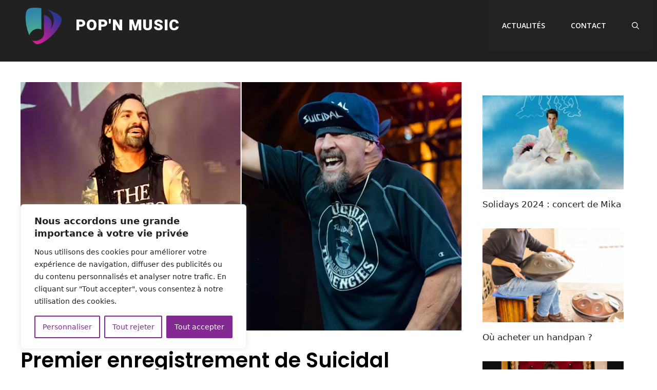

--- FILE ---
content_type: text/html; charset=utf-8
request_url: https://www.google.com/recaptcha/api2/aframe
body_size: 259
content:
<!DOCTYPE HTML><html><head><meta http-equiv="content-type" content="text/html; charset=UTF-8"></head><body><script nonce="_h4yLE6xtZ0sLKv6UN9NFw">/** Anti-fraud and anti-abuse applications only. See google.com/recaptcha */ try{var clients={'sodar':'https://pagead2.googlesyndication.com/pagead/sodar?'};window.addEventListener("message",function(a){try{if(a.source===window.parent){var b=JSON.parse(a.data);var c=clients[b['id']];if(c){var d=document.createElement('img');d.src=c+b['params']+'&rc='+(localStorage.getItem("rc::a")?sessionStorage.getItem("rc::b"):"");window.document.body.appendChild(d);sessionStorage.setItem("rc::e",parseInt(sessionStorage.getItem("rc::e")||0)+1);localStorage.setItem("rc::h",'1769039432533');}}}catch(b){}});window.parent.postMessage("_grecaptcha_ready", "*");}catch(b){}</script></body></html>